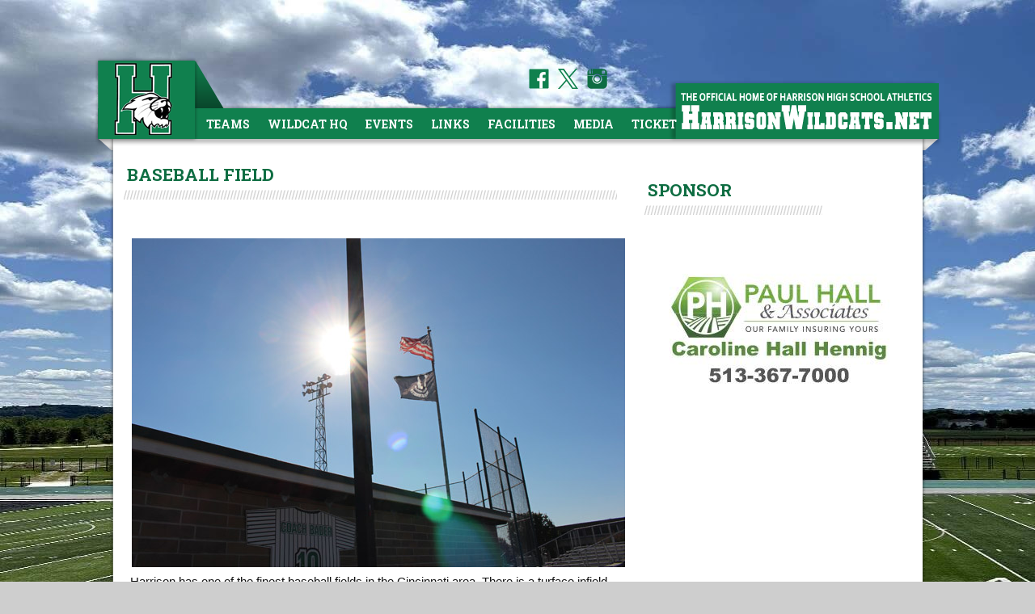

--- FILE ---
content_type: text/html; charset=utf-8
request_url: https://www.harrisonwildcats.net/media/baseball_field
body_size: 53804
content:


<!DOCTYPE html PUBLIC "-//W3C//DTD XHTML 1.0 Transitional//EN" "http://www.w3.org/TR/xhtml1/DTD/xhtml1-transitional.dtd">

<html xmlns="http://www.w3.org/1999/xhtml" lang="en">
<head><meta name="apple-itunes-app" content="app-id=1033963014" /><meta name="twitter:card" content="app" /><meta name="twitter:site" content="@WildCatsOfHHS" /><meta name="twitter:app:id:iphone" content="1033963014" /><meta name="twitter:app:id:ipad" content="1033963014" /><meta name="twitter:app:id:googleplay" content="com.prepconnectmobile.harrisonoh" /><link href="https://fonts.googleapis.com/css?family=Roboto+Slab:700" rel="stylesheet" type="text/css" />
    <!--[if !IE]><!-->
    <script src="//ajax.googleapis.com/ajax/libs/jquery/2.1.1/jquery.min.js"></script>
    <!--<![endif]-->
 
    <!--[if lte IE 8]>
      <script src="//ajax.googleapis.com/ajax/libs/jquery/1.9.1/jquery.min.js"></script>
    <![endif]-->
 
    <!--[if gt IE 8]>
      <script src="//ajax.googleapis.com/ajax/libs/jquery/2.0.0/jquery.min.js"></script>
    <![endif]-->

    <link rel="stylesheet" href="//maxcdn.bootstrapcdn.com/bootstrap/3.2.0/css/bootstrap.min.css" /><link rel="stylesheet" href="//maxcdn.bootstrapcdn.com/bootstrap/3.2.0/css/bootstrap-theme.min.css" />
    <script src="//maxcdn.bootstrapcdn.com/bootstrap/3.2.0/js/bootstrap.min.js"></script>

    <link href="/Templates/template05/style/style.aspx?SchoolId=963663f2-3aa4-437e-b874-49492570c681" rel="stylesheet" type="text/css" />

    <script type="text/javascript">
        $(document).ready(function () {

            if (navigator.userAgent.toLowerCase().indexOf("iphone") != -1) {
                $("#broadcast").hide();
            }
            if (navigator.userAgent.toLowerCase().indexOf("android") != -1) {
                $("#broadcast").hide();
            }

            jQuery('img.svg').each(function () {
                var $img = jQuery(this);
                var imgID = $img.attr('id');
                var imgClass = $img.attr('class');
                var imgURL = $img.attr('src');

                jQuery.get(imgURL, function (data) {
                    // Get the SVG tag, ignore the rest
                    var $svg = jQuery(data).find('svg');

                    // Add replaced image's ID to the new SVG
                    if (typeof imgID !== 'undefined') {
                        $svg = $svg.attr('id', imgID);
                    }
                    // Add replaced image's classes to the new SVG
                    if (typeof imgClass !== 'undefined') {
                        $svg = $svg.attr('class', imgClass + ' replaced-svg');
                    }

                    // Remove any invalid XML tags as per http://validator.w3.org
                    $svg = $svg.removeAttr('xmlns:a');

                    // Replace image with new SVG
                    $img.replaceWith($svg);

                }, 'xml');

            });
        });
    </script>
    
    
<title>
	Baseball Field - HarrisonWildcats.net - Harrison Harrison High School Athletics
</title></head>
<body>
    <form name="aspnetForm" method="post" action="./baseball_field?Slug=baseball_field&amp;SchoolId=963663f2-3aa4-437e-b874-49492570c681" id="aspnetForm">
<div>
<input type="hidden" name="__VIEWSTATE" id="__VIEWSTATE" value="/wEPDwUKMTQzODExNjUzMA9kFgJmD2QWBAIBD2QWAgILDxYCHgRUZXh0BYUBPGxpbmsgaHJlZj0iL1RlbXBsYXRlcy90ZW1wbGF0ZTA1L3N0eWxlL3N0eWxlLmFzcHg/[base64]" />
</div>

<div>

	<input type="hidden" name="__VIEWSTATEGENERATOR" id="__VIEWSTATEGENERATOR" value="B6ADFF16" />
</div>
    <div id="container">
        

<script type="text/javascript" src="/Templates/template05/scripts/jsddm.js"></script>
<div class="showPrint">
    <img src="https://www.prepconnectweb.com/Sites/harrisonwildcats.org/img/logo2.png" alt="Harrison Wildcats Homepage Image" /><br /><br />
    Get the latest news from Harrison Athletics at <strong>HarrisonWildcats.net</strong><br>Follow Harrison Athletics on twitter <strong>@WildcatsOfHHS</strong>
</div>
<div id="menu" class="hidePrint">
    <a href="https://harrisonwildcats.net/" id="menu_logo" title="Home Link"></a>
    
<script src="//s3.amazonaws.com/cdn.prepconnectweb.com/scripts/jquery.countdown.min.js"></script>
<style>
    .robotoFont{font-family: 'Roboto Slab', Rockwell, 'Courier Bold', Courier, Georgia, Times, 'Times New Roman', serif;}
    #countdownTitle{font-size:14px;}
    #countdownValue{font-size:14px;font-size: 16px;}
</style>
<div id="ctl00_Header1_Countdown1_countdown" class="hidePrint" style="float: left; display: block; height: 40px; width: 400px; margin: 5px 0px 0px 60px;">   
    <div id="countdownTitle" class="robotoFont" style="text-transform:uppercase"></div>
    <style>#ctl00_Header1_Countdown1_countdown { background-image:none;}</style>
</div>
    <style>
        #ctl00_Header1_Countdown1_countdown
        {
            width:360px !important;
        }
    </style>
    <div id="social_media" class="hidePrint" style="float: left; display: block; height: 40px; width: 200px; margin-top: 10px;">  
        <a href="https://www.facebook.com/HarrisonAthleticBoosters" target="_blank" title="Facebook Page"><img src="/Templates/template05/img/standard/Facebook_icon.svg" class="svg facebooklogo" alt="Facebook Logo"/></a>
        <a href="https://twitter.com/WildcatsOfHHS" target="_blank" title="WildcatsOfHHS Twitter"><img src="/Templates/template05/img/standard/Twitter_icon.svg" class="svg twitterlogo"/ alt="Twitter Logo"></a>    
        <a href="https://www.instagram.com/harrisonhswildcats" target="_blank" title="harrisonhswildcats Instagram"><img src="/Templates/template05/img/standard/Instagram_icon.svg" class="svg instagramLogo" alt="Instagram Logo"/></a>    
        
        
        
    </div>
    <ul id="jsddm" class="hidePrint">
        <li style="margin-left:10px">            
            <a class="menuHeader" href="#">Teams</a>
<ul>
    <div class="menuBlock">
        <div class="threeColumn">
            <h2>Fall Season</h2>
            <a class="teamlinkwide" href="/team/cheer">cheer</a>&nbsp;&nbsp;<a href="/team/roster/2025/coed/varsity/cheer" class="sectionlink">Rosters</a>&nbsp;&nbsp;<a href="/team/schedule/2025/coed/varsity/cheer" class="sectionlink">Schedules</a><a href="https://twitter.com/WhhhsC" target="twitter"><img src="https://s3.amazonaws.com/cdn.prepconnectweb.com/templates/x_icon.svg" class="svg twitterlogo"/></a><a href="https://www.facebook.com/whhhscheer" target="facebook"><img src="https://s3.amazonaws.com/cdn.prepconnectweb.com/templates/Facebook_icon.svg" class="svg facebooklogo"/></a><br />
            <a class="teamlinkwide" href="/team/boys/cross_country">boys cross country</a>&nbsp;&nbsp;<a href="/team/roster/2025/boys/varsity/cross_country" class="sectionlink">Rosters</a>&nbsp;&nbsp;<a href="/team/schedule/2025/boys/varsity/cross_country" class="sectionlink">Schedules</a><a href="https://twitter.com/HarrisonHSCC" target="twitter"><img src="https://s3.amazonaws.com/cdn.prepconnectweb.com/templates/x_icon.svg" class="svg twitterlogo"/></a><br />
            <a class="teamlinkwide" href="/team/girls/cross_country">girls cross country</a>&nbsp;&nbsp;<a href="/team/roster/2025/girls/varsity/cross_country" class="sectionlink">Rosters</a>&nbsp;&nbsp;<a href="/team/schedule/2025/girls/varsity/cross_country" class="sectionlink">Schedules</a><a href="https://twitter.com/HarrisonHSCC" target="twitter"><img src="https://s3.amazonaws.com/cdn.prepconnectweb.com/templates/x_icon.svg" class="svg twitterlogo"/></a><br />
            <a class="teamlinkwide" href="/team/boys/football">Football</a>&nbsp;&nbsp;<a href="/team/roster/2025/boys/varsity/football" class="sectionlink">Rosters</a>&nbsp;&nbsp;<a href="/team/schedule/2025/boys/varsity/football" class="sectionlink">Schedules</a><a href="https://twitter.com/harrisonfootba1" target="twitter"><img src="https://s3.amazonaws.com/cdn.prepconnectweb.com/templates/x_icon.svg" class="svg twitterlogo"/></a><a href="https://www.facebook.com/HarrisonWildcatsFootball" target="facebook"><img src="https://s3.amazonaws.com/cdn.prepconnectweb.com/templates/Facebook_icon.svg" class="svg facebooklogo"/></a><br />
            <a class="teamlinkwide" href="/team/boys/golf">boys golf</a>&nbsp;&nbsp;<a href="/team/roster/2025/boys/varsity/golf" class="sectionlink">Rosters</a>&nbsp;&nbsp;<a href="/team/schedule/2025/boys/varsity/golf" class="sectionlink">Schedules</a><a href="https://twitter.com/HarrisonGolfers" target="twitter"><img src="https://s3.amazonaws.com/cdn.prepconnectweb.com/templates/x_icon.svg" class="svg twitterlogo"/></a><a href="https://instagram.com/harrisonwildcatgolf" target="instagram"><img src="https://s3.amazonaws.com/cdn.prepconnectweb.com/templates/Instagram_icon.svg" class="svg instagramlogo instagramLogo"/></a><br />
            <a class="teamlinkwide" href="/team/girls/golf">girls golf</a>&nbsp;&nbsp;<a href="/team/roster/2025/girls/varsity/golf" class="sectionlink">Rosters</a>&nbsp;&nbsp;<a href="/team/schedule/2025/girls/varsity/golf" class="sectionlink">Schedules</a><a href="https://twitter.com/HarrisonGolfers" target="twitter"><img src="https://s3.amazonaws.com/cdn.prepconnectweb.com/templates/x_icon.svg" class="svg twitterlogo"/></a><a href="https://instagram.com/harrisonwildcatgolf" target="instagram"><img src="https://s3.amazonaws.com/cdn.prepconnectweb.com/templates/Instagram_icon.svg" class="svg instagramlogo instagramLogo"/></a><br />
            <a class="teamlinkwide" href="/team/boys/soccer">boys soccer</a>&nbsp;&nbsp;<a href="/team/roster/2025/boys/varsity/soccer" class="sectionlink">Rosters</a>&nbsp;&nbsp;<a href="/team/schedule/2025/boys/varsity/soccer" class="sectionlink">Schedules</a><a href="https://twitter.com/soccer_harrison" target="twitter"><img src="https://s3.amazonaws.com/cdn.prepconnectweb.com/templates/x_icon.svg" class="svg twitterlogo"/></a><a href="https://www.facebook.com/profile.php?id=100069276373057" target="facebook"><img src="https://s3.amazonaws.com/cdn.prepconnectweb.com/templates/Facebook_icon.svg" class="svg facebooklogo"/></a><br />
            <a class="teamlinkwide" href="/team/girls/soccer">girls soccer</a>&nbsp;&nbsp;<a href="/team/roster/2025/girls/varsity/soccer" class="sectionlink">Rosters</a>&nbsp;&nbsp;<a href="/team/schedule/2025/girls/varsity/soccer" class="sectionlink">Schedules</a><a href="https://twitter.com/HarrisonGSoccer" target="twitter"><img src="https://s3.amazonaws.com/cdn.prepconnectweb.com/templates/x_icon.svg" class="svg twitterlogo"/></a><br />
            <a class="teamlinkwide" href="/team/girls/tennis">girls tennis</a>&nbsp;&nbsp;<a href="/team/roster/2025/girls/varsity/tennis" class="sectionlink">Rosters</a>&nbsp;&nbsp;<a href="/team/schedule/2025/girls/varsity/tennis" class="sectionlink">Schedules</a><a href="https://twitter.com/HarrisonTennis1" target="twitter"><img src="https://s3.amazonaws.com/cdn.prepconnectweb.com/templates/x_icon.svg" class="svg twitterlogo"/></a><br />
            <a class="teamlinkwide" href="/team/girls/volleyball">girls volleyball</a>&nbsp;&nbsp;<a href="/team/roster/2025/girls/varsity/volleyball" class="sectionlink">Rosters</a>&nbsp;&nbsp;<a href="/team/schedule/2025/girls/varsity/volleyball" class="sectionlink">Schedules</a><a href="https://twitter.com/harrisonvball" target="twitter"><img src="https://s3.amazonaws.com/cdn.prepconnectweb.com/templates/x_icon.svg" class="svg twitterlogo"/></a><a href="https://instagram.com/harrisonvolleyball" target="instagram"><img src="https://s3.amazonaws.com/cdn.prepconnectweb.com/templates/Instagram_icon.svg" class="svg instagramlogo instagramLogo"/></a><br />
        </div>
        <div class="threeColumn">
            <h2>Winter Season</h2>
            <a class="teamlinkwide" href="/team/boys/basketball">boys basketball</a>&nbsp;&nbsp;<a href="/team/roster/2025/boys/varsity/basketball" class="sectionlink">Rosters</a>&nbsp;&nbsp;<a href="/team/schedule/2025/boys/varsity/basketball" class="sectionlink">Schedules</a><a href="https://twitter.com/harrison_mbb" target="twitter"><img src="https://s3.amazonaws.com/cdn.prepconnectweb.com/templates/x_icon.svg" class="svg twitterlogo"/></a><br />
            <a class="teamlinkwide" href="/team/girls/basketball">girls basketball</a>&nbsp;&nbsp;<a href="/team/roster/2025/girls/varsity/basketball" class="sectionlink">Rosters</a>&nbsp;&nbsp;<a href="/team/schedule/2025/girls/varsity/basketball" class="sectionlink">Schedules</a><a href="https://twitter.com/CoachKinnett" target="twitter"><img src="https://s3.amazonaws.com/cdn.prepconnectweb.com/templates/x_icon.svg" class="svg twitterlogo"/></a><br />
            <a class="teamlinkwide" href="/team/boys/bowling">boys bowling</a>&nbsp;&nbsp;<a href="/team/roster/2025/boys/varsity/bowling" class="sectionlink">Rosters</a>&nbsp;&nbsp;<a href="/team/schedule/2025/boys/varsity/bowling" class="sectionlink">Schedules</a><a href="https://twitter.com/HHSbowlingteam" target="twitter"><img src="https://s3.amazonaws.com/cdn.prepconnectweb.com/templates/x_icon.svg" class="svg twitterlogo"/></a><br />
            <a class="teamlinkwide" href="/team/girls/bowling">girls bowling</a>&nbsp;&nbsp;<a href="/team/roster/2025/girls/varsity/bowling" class="sectionlink">Rosters</a>&nbsp;&nbsp;<a href="/team/schedule/2025/girls/varsity/bowling" class="sectionlink">Schedules</a><a href="https://twitter.com/HHSbowlingteam" target="twitter"><img src="https://s3.amazonaws.com/cdn.prepconnectweb.com/templates/x_icon.svg" class="svg twitterlogo"/></a><br />
            <a class="teamlinkwide" href="/team/boys/swimming_and_diving">Boys Swimming</a>&nbsp;&nbsp;<a href="/team/roster/2025/boys/varsity/swimming_and_diving" class="sectionlink">Rosters</a>&nbsp;&nbsp;<a href="/team/schedule/2025/boys/varsity/swimming_and_diving" class="sectionlink">Schedules</a><a href="https://twitter.com/WHHHSAquaCats" target="twitter"><img src="https://s3.amazonaws.com/cdn.prepconnectweb.com/templates/x_icon.svg" class="svg twitterlogo"/></a><br />
            <a class="teamlinkwide" href="/team/girls/swimming_and_diving">Girls Swimming</a>&nbsp;&nbsp;<a href="/team/roster/2025/girls/varsity/swimming_and_diving" class="sectionlink">Rosters</a>&nbsp;&nbsp;<a href="/team/schedule/2025/girls/varsity/swimming_and_diving" class="sectionlink">Schedules</a><a href="https://twitter.com/WHHHSAquaCats" target="twitter"><img src="https://s3.amazonaws.com/cdn.prepconnectweb.com/templates/x_icon.svg" class="svg twitterlogo"/></a><br />
            <a class="teamlinkwide" href="/team/boys/wrestling">boys wrestling</a>&nbsp;&nbsp;<a href="/team/roster/2025/boys/varsity/wrestling" class="sectionlink">Rosters</a>&nbsp;&nbsp;<a href="/team/schedule/2025/boys/varsity/wrestling" class="sectionlink">Schedules</a><a href="https://twitter.com/WrestlingHW" target="twitter"><img src="https://s3.amazonaws.com/cdn.prepconnectweb.com/templates/x_icon.svg" class="svg twitterlogo"/></a><a href="https://www.facebook.com/profile.php?id=61569943388764" target="facebook"><img src="https://s3.amazonaws.com/cdn.prepconnectweb.com/templates/Facebook_icon.svg" class="svg facebooklogo"/></a><br />
            <a class="teamlinkwide" href="/team/girls/wrestling">girls wrestling</a>&nbsp;&nbsp;<a href="/team/roster/2025/girls/varsity/wrestling" class="sectionlink">Rosters</a>&nbsp;&nbsp;<a href="/team/schedule/2025/girls/varsity/wrestling" class="sectionlink">Schedules</a><a href="https://twitter.com/girls_harrison" target="twitter"><img src="https://s3.amazonaws.com/cdn.prepconnectweb.com/templates/x_icon.svg" class="svg twitterlogo"/></a><a href="https://www.facebook.com/profile.php?id=61569943388764" target="facebook"><img src="https://s3.amazonaws.com/cdn.prepconnectweb.com/templates/Facebook_icon.svg" class="svg facebooklogo"/></a><br />
        </div>
        <div class="threeColumn">
            <h2>Spring Season</h2>
            <a class="teamlinkwide" href="/team/boys/baseball">Baseball</a>&nbsp;&nbsp;<a href="/team/roster/2025/boys/varsity/baseball" class="sectionlink">Rosters</a>&nbsp;&nbsp;<a href="/team/schedule/2025/boys/varsity/baseball" class="sectionlink">Schedules</a><a href="https://twitter.com/Harrison_BSBL" target="twitter"><img src="https://s3.amazonaws.com/cdn.prepconnectweb.com/templates/x_icon.svg" class="svg twitterlogo"/></a><br />
            <a class="teamlinkwide" href="/team/girls/softball">Softball</a>&nbsp;&nbsp;<a href="/team/roster/2025/girls/varsity/softball" class="sectionlink">Rosters</a>&nbsp;&nbsp;<a href="/team/schedule/2025/girls/varsity/softball" class="sectionlink">Schedules</a><a href="https://twitter.com/HarrisonSoftbal" target="twitter"><img src="https://s3.amazonaws.com/cdn.prepconnectweb.com/templates/x_icon.svg" class="svg twitterlogo"/></a><br />
            <a class="teamlinkwide" href="/team/boys/tennis">boys tennis</a>&nbsp;&nbsp;<a href="/team/roster/2025/boys/varsity/tennis" class="sectionlink">Rosters</a>&nbsp;&nbsp;<a href="/team/schedule/2025/boys/varsity/tennis" class="sectionlink">Schedules</a><a href="https://twitter.com/HarrisonTennis1" target="twitter"><img src="https://s3.amazonaws.com/cdn.prepconnectweb.com/templates/x_icon.svg" class="svg twitterlogo"/></a><br />
            <a class="teamlinkwide" href="/team/boys/track_and_field">Boys Track &amp; Field</a>&nbsp;&nbsp;<a href="/team/roster/2025/boys/varsity/track_and_field" class="sectionlink">Rosters</a>&nbsp;&nbsp;<a href="/team/schedule/2025/boys/varsity/track_and_field" class="sectionlink">Schedules</a><a href="https://twitter.com/harrisontrack" target="twitter"><img src="https://s3.amazonaws.com/cdn.prepconnectweb.com/templates/x_icon.svg" class="svg twitterlogo"/></a><br />
            <a class="teamlinkwide" href="/team/girls/track_and_field">Girls Track &amp; Field</a>&nbsp;&nbsp;<a href="/team/roster/2025/girls/varsity/track_and_field" class="sectionlink">Rosters</a>&nbsp;&nbsp;<a href="/team/schedule/2025/girls/varsity/track_and_field" class="sectionlink">Schedules</a><a href="https://twitter.com/harrisontrack" target="twitter"><img src="https://s3.amazonaws.com/cdn.prepconnectweb.com/templates/x_icon.svg" class="svg twitterlogo"/></a><br />
        </div>
        <a href="mailto:Mark.Meibers@Southwestschools.org?Subject=Website%20Sponsorship%20Opportunities" style="position:absolute; bottom:10px; right:20px;" target="_blank"><img src="https://www.prepconnectweb.com/Sites/harrisonwildcats.org/img/Sponsor_Athletics_menu.jpg" alt="Advertisement" style="max-height:110px; height:auto;" /></a>
    </div>
</ul>


        </li>
        <li>
            <a class="menuHeader" href="#">Wildcat HQ</a>
            <ul>
                <div class="menuBlock">
                    <div class="threeColumn">
                        <p><a class="standardLink" href="/media/athletic_boosters_overview" target="pdf">Athletic Boosters Information for Parents</a> <br /> <a class="standardLink" href="https://s3.amazonaws.com/cdn.prepconnectweb.com/Harrison_High_School_52102020_Setting_Up_An_HAB_Account.pdf?rdt=202006100852" target="pdf">Setting Up / Updating Your Athletic Boosters Account</a> <br /> <a class="standardLink" href="https://s3.amazonaws.com/cdn.prepconnectweb.com/harrison-wildcats/33212025_Sports_Registration_2025-2026.pdf?rdt=202507210833" target="_blank">Online Sports Forms and Payment</a>&nbsp; <a class="standardLink" href="https://s3.amazonaws.com/cdn.prepconnectweb.com/Harrison_High_School_47302024_Student-Athlete_Handbook_2024-2025.pdf?rdt=202407301547" target="_blank">Student-Athlete Handbook</a> <br /> <a class="standardLink" href="/Directions/">Event Directions</a> <br /> <a class="standardLink" href="/staff/">Athletic Staff Directory</a> <br /> <a class="standardLink" href="https://harrisonwildcats.membershiptoolkit.com/Home" target="_blank">Harrison Athletic Boosters</a> <br /> <a class="standardLink" href="https://www.southwestschools.org/media/user/about-us/Facility%20Rental%20Policies.pdf" target="_blank">Facility Rental Policies</a> <br /> <a class="standardLink" href="https://www.southwestschools.org/media/user/about-us/Facility%20Rental%20Application.pdf" target="_blank">Facility Rental Application</a> <br /> <a class="standardLink" href="https://harrisonwildcats.membershiptoolkit.com/the_den_spirit_shop" target="_blank">The Den Spirit Shop</a></p>            
                    </div>
                    <div class="threeColumn">       
                        <h2>College Signings</h2>
<p><a class="standardLink" href="https://s3.amazonaws.com/cdn.prepconnectweb.com/harrison-wildcats/57212025_Athletic_College_Signings_2024-2025.pdf?rdt=202507210857" target="_blank">College Signings 2024-2025</a> <br /> <a class="standardLink" href="https://s3.amazonaws.com/cdn.prepconnectweb.com/Harrison_High_School_54182024_Athletic_College_Signings_23-24.pdf?rdt=202507210900" target="_blank">College Signings 2023-2024</a> <br /> <a class="standardLink" href="/media/athletic_college_signings_20222023" target="_blank">College Signings 2022-2023</a> <br /> <a class="standardLink" href="https://s3.amazonaws.com/cdn.prepconnectweb.com/Harrison_High_School_11222022_Athletic_College_Signings_2021-2022.pdf?rdt=202206220911" target="_blank">College Signings 2021-2022</a> <br /> <a class="standardLink" href="https://s3.amazonaws.com/cdn.prepconnectweb.com/Harrison_High_School_19242021_College_Signings_2020-2021.pdf?rdt=202206220916" target="_blank">College Signings 2020-2021</a> <br /> <a class="standardLink" href="https://www.harrisonwildcats.net/media/athletic_college_signings_20192020" target="pdf">College Signings 2019-2020</a> <br /> <a class="standardLink" href="http://www.harrisonwildcats.net/media/college_signings_20182019" target="pdf">College Signings 2018-2019</a> <br /> <a class="standardLink" href="http://www.harrisonwildcats.net/media/college_signings_20172018" target="pdf">College Signings 2017-2018</a> <br /> <a class="standardLink" href="http://www.harrisonwildcats.net/media/college_signings_20162017" target="pdf">College Signings 2016-2017</a> <br /> <a class="standardLink" href="http://www.harrisonwildcats.net/media/college_signings_20152016" target="pdf">College Signings 2015-2016</a> <br /> <a class="standardLink" href="http://www.harrisonwildcats.net/media/college_signings_20142015" target="pdf">College Signings 2014-2015</a></p>                              
                     </div>
                    <div class="threeColumn">
                        <h2>Sports Medicine Info</h2>
<p><a class="standardLink" href="https://s3.amazonaws.com/cdn.prepconnectweb.com/Harrison_High_School_20202019_Emergency_Medical_Authorization_SLSD.pdf" target="pdf">SLSD Emergency Medical Authorization</a><br /><a class="standardLink" href="https://ohsaaweb.blob.core.windows.net/files/Sports-Medicine/2025-26PPE.pdf" target="_blank">OHSAA Preparticipation Physical Evaluation Form</a></p>
<br />
<h2>Sports Medicine Staff</h2>
<p><a class="standardLink" href="http://mercymovesyou.com" target="sportsmedicine">Mercy Health Orthopaedics and Sports Medicine</a><br /> <a class="standardLink" href="https://cdn.prepconnectweb.com/Harrison_High_School_11112025_Mercy_ATC_Info_2025.pdf?rdt=202507111657" target="_blank">Team Physician: Dr. John Zisko</a><br /> <a class="standardLink" href="https://cdn.prepconnectweb.com/Harrison_High_School_11112025_Mercy_ATC_Info_2025.pdf?rdt=202507111657" target="_blank"> Athletic Trainer: Abby Walters</a>&nbsp;<br /> <a class="standardLink" href="https://cdn.prepconnectweb.com/Harrison_High_School_11112025_Mercy_ATC_Info_2025.pdf?rdt=202507111657" target="_blank">Athletic Trainer:&nbsp;Helen Brink</a><br /><br /></p>
                    </div>
                </div>
            </ul>
        </li>
        <li>
            <a class="menuHeader" href="#">Events</a>
            <ul>
                <div class="menuBlock">
                    <div class="threeColumn">     
                        <h2>Summer Camps</h2>
<p>&nbsp;</p>                                                      
                    </div>
                    <div class="threeColumn">
                        <h2>Special Events</h2>
<br /><br /><br /><br /><br /><!-- <h2>Special Events List</h2>
<p><strong>"Virtual" Athletic Signing Day</strong><br /> Tue. April 21</p> -->   
                    </div>
                    <div class="threeColumn">  
                                              
                    </div>
                </div>
            </ul>
        </li>
        <li>
            <a class="menuHeader" href="#">Links</a>
            <ul>
                <div class="menuBlock">
                    <div class="threeColumn">                        
                        <h2>Youth Clubs</h2>
                        <a href="http://www.harrisonbasketball.org/" class="standardLink" target="_blank">Harrison Community Basketball</a><br /> 
                        <a href="http://harrisonyouthfootball.com/" class="standardLink" target="_blank">Harrison Youth Football</a><br /> 
                        
                        <a href="http://www.hjbaseball.com/" class="standardLink" target="_blank">Harrison Junior Baseball</a><br /> 
                        <a href="http://www.leaguelineup.com/welcome.asp?cmenuid=1&url=HGSL" class="standardLink" target="_blank">Harrison Girls Softball</a><br />
                        <a href="https://harrison-youth-lacrosse.leaguemanagement.usalacrosse.com/" class="standardLink" target="_blank">Harrison Youth Lacrosse</a><br />
                        </div>
                    <div class="threeColumn">                      
                        <h2>Associations</h2>
                        <a href="http://www.harrisonathleticboosters.com/" class="standardLink" target="_blank">Harrison Athletic Boosters</a><br /> 
                        <a href="/media/hall_of_fame_nominee_questionnaire" class="standardLink" target="_blank">Hall of Fame Nominee Questionnaire</a><br /> 
                        <a href="https://www.harrisonwildcatssports.com" class="standardLink" target="_blank" rel="nofollow">Harrison Wildcats Stats</a><br /> 
                        <a href="http://www.ohsaa.org/" class="standardLink" target="_blank">Ohio High School Athletic Association</a><br /> 
                    </div>
                    <div class="threeColumn">   
                        <h2>Spirit Shop</h2>
                        <a href="https://harrisonwildcats.membershiptoolkit.com/the_den_spirit_shop" class="standardLink" target="_blank">The Den Spirit Shop</a><br /> 
                    
                                              
                    </div>
                </div>
            </ul>
        </li>
        <li>
            <a class="menuHeader" href="#">Facilities</a>
            <ul>
                <div class="menuBlock">
                    <div class="threeColumn">                        
                        <p><a class="standardLink" href="/media/baseball_field">Baseball Field</a><br /> <a class="standardLink" href="/media/Bill_Kuntz_Field__Wilson_A_Law_Track">Bill Kuntz Field / Wilson A. Law Track</a><br /> <a class="standardLink" href="/media/High_School_Gymnasium">High School Gymnasium</a><br /> <a class="standardLink" href="/media/Practice_Fields">Practice Fields</a><br /> <a class="standardLink" href="/media/softball_field">Softball Field</a><br /> <a class="standardLink" href="/media/Tennis_Courts">Tennis Courts</a><br /> <a class="standardLink" href="/Media/Wildcat_Sports_Arena">Wildcat Sports Arena</a><br /> <a class="standardLink" href="/media/wildcat_strength_and_conditioning_center">Wildcat Strength and Conditioning Center</a><br /> <a class="standardLink" href="/media/wrestling_room">Wrestling Room</a></p>                             
                    </div>
                    <div class="threeColumn">     
                    
                    </div>
                    <div class="threeColumn">
                        
                    </div>
                </div>
            </ul>
        </li>            
        <li>
            <a class="menuHeader" href="#">Media</a>
            <ul>
                <div class="menuBlock">
                    <div class="threeColumn"> 
                        <h2>Live and Archived Video</h2>     
                        <a href="https://www.youtube.com/channel/UCXdpfl_JhMDTbxqRGzS8oAw" class="standardLink" target="_blank">YouTube Channel</a> <br />
                        <a href="https://fan.hudl.com/United-States/OH/Harrison/organization/4883/Harrison-High-School/video?rdt=202309221523" class="standardLink" target="_blank">HudlTV</a> <br /><br />
                        <h2>In The News</h2>
                        <a href="https://www.registerpublications.com/" class="standardLink" target="_blank">From The Register</a> <br /><br />
                    </div>
                    <div class="threeColumn">   
                        
                    </div>
                    <div class="threeColumn">                    
                             
                    </div>
                </div>
            </ul>
        </li>

        <li>
            <a href="/media/tickets" target="_blank">Tickets</a>
        </li>
    </ul>
    <a href="https://harrisonwildcats.net/" id="menu_horizontal_logo" title="Harrison Wildcats Homepage">
        <img src="https://www.prepconnectweb.com/Sites/harrisonwildcats.org/img/logo2.png" alt="Harrison Wildcats Homepage Image" />
    </a>
</div>
        <div id="main_content">            
            <div style="float:right; margin-top:4px;">
                
                <br />
                
<div style="margin-top: 10px;width: 330px;height: 31px;float: left; height:285px;">
    <a href="https://carolinehallhennigagency.com/" target="_blank" class="sectionTitle">SPONSOR</a><div class="slashes" style="width:220px"></div>
    <div style="width:100%; text-align:center; margin-top:7px;">
        <a href="https://carolinehallhennigagency.com/" target="_blank" title="Sponsor Link"><img src="https://s3.amazonaws.com/cdn.prepconnectweb.com/Harrison_High_School_55152022_Caroline_Hall_Hennig.jpg" width="300" height="250" border="0" alt="Sponsor Image"/></a>
    </div>
</div>
            </div>
            
    <div style="width:630px; margin:15px 0px 15px 0px; display:block; float:left;">
        <span class="sectionTitle">Baseball Field<br /><div class="slashes" style="width:610px;"></div></span>
        
        <div class="" style="margin:8px; font: 12px Arial, Verdana, Helvetica, sans-serif; color: #111111;">
            <em><span style="float:right"></span></em><br /><br />
            <p><img style="display: block; margin-left: auto; margin-right: auto;" src="https://s3.amazonaws.com/cdn.harrisonwildcats.net/IMG_1553.jpg" alt="" width="610" /></p>
<p>Harrison has one of the finest baseball fields in the Cincinnati area. There is a turface infield surface, two state of the art dugouts, press box and an led scoreboard. There is seating for 400 and is one of the few lighted fields in the Cincinnati area.  There are also two batting cages next to the field.  This facility also doubles as home to the Boys and Girls Soccer programs in the fall, with the soccer field located in the baseball outfield.</p>
<p><img style="display: block; margin-left: auto; margin-right: auto;" src="https://s3.amazonaws.com/cdn.harrisonwildcats.net/IMG_1551.JPG" alt="" width="610" /><br /><br /></p>
<p><img style="display: block; margin-left: auto; margin-right: auto;" src="https://s3.amazonaws.com/cdn.harrisonwildcats.net/IMG_1554.jpg" alt="" width="610" /></p>

        </div>
    </div>

            <div style="height:10px; width:800px; float:left;clear:both;"></div>         
        </div>
        
<div id="footer" style="width: 100%; background-color: #10804e;">
    <div style="width: 1010px; margin: 10px auto;">
        <div class="pcmLogo" style="text-align: right;">
            <a href="https://www.prepconnectmobile.com/" target="_blank" style="float: right;
                margin-right: 20px; height: 28px; width: 166px; display: block;">
                <img src="https://www.prepconnectweb.com/images/pcm_logo_white.png" border="0" alt="Prep Connect Mobile - High School Sports Apps and Websites">
            </a>
            <br>
            <div class="termsLine" style="float: right; text-align: right; clear: both; margin: 8px 20px 10px 0px;">
                <span style="color: #ffffff;">© 2020 </span><a href="https://www.prepconnectmobile.com" style="color: #ffffff;" target="_blank">Prep Connect Mobile, LLC.</a>
                <br /><a href="https://www.prepconnectmobile.com/privacy" style="color: #ffffff;" target="_blank">Privacy Policy</a>
            </div>
        </div>
    </div>
</div>
<script>(function(i,s,o,g,r,a,m){i['GoogleAnalyticsObject']=r;i[r]=i[r]||function(){(i[r].q=i[r].q||[]).push(arguments)},i[r].l=1*new Date();a=s.createElement(o),m=s.getElementsByTagName(o)[0];a.async=1;a.src=g;m.parentNode.insertBefore(a,m)})(window,document,'script','//www.google-analytics.com/analytics.js','ga');ga('create', 'UA-66417056-1', 'auto');ga('send', 'pageview');</script>
    </div>
    </form>
</body>
</html>
